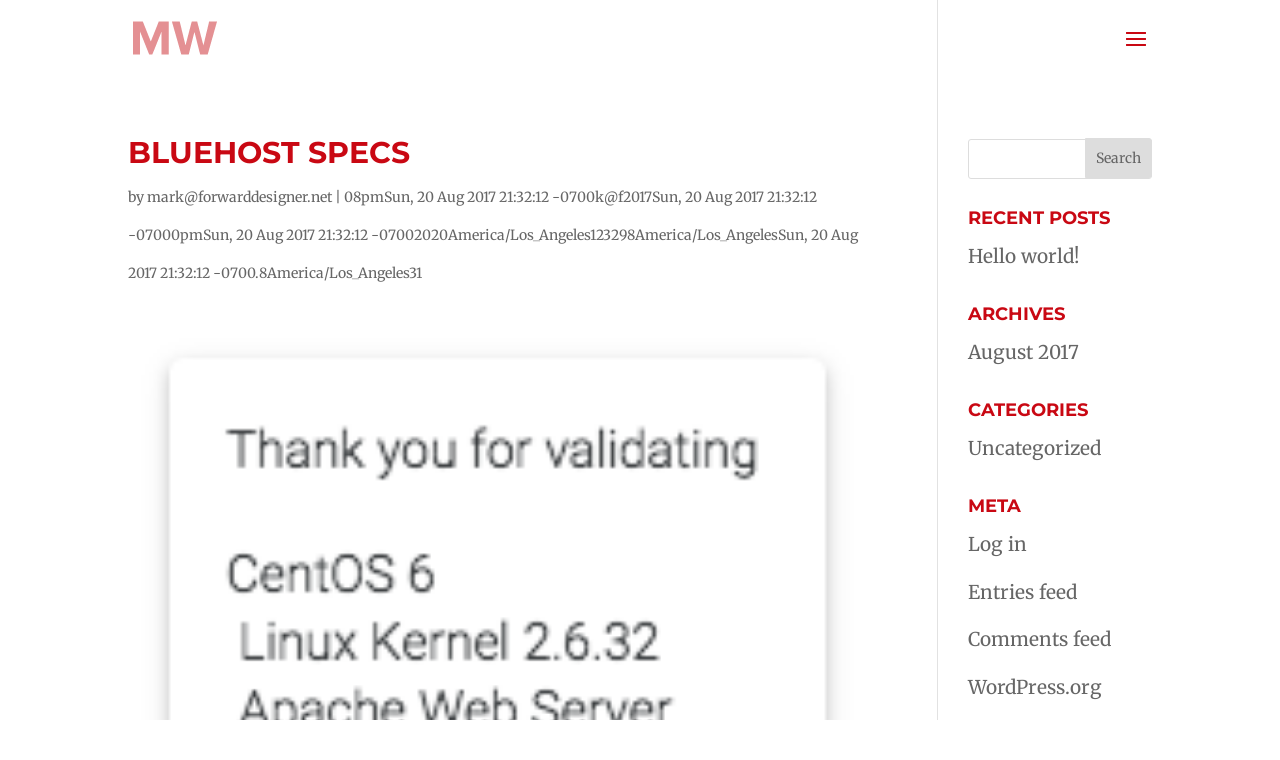

--- FILE ---
content_type: image/svg+xml
request_url: https://markwardphd.com/wp-content/uploads/2017/08/mw-3.svg
body_size: -179
content:
<?xml version="1.0" encoding="utf-8"?>
<!-- Generator: Adobe Illustrator 21.1.0, SVG Export Plug-In . SVG Version: 6.00 Build 0)  -->
<svg version="1.1"
	 id="Layer_1" xmlns:cc="http://creativecommons.org/ns#" xmlns:dc="http://purl.org/dc/elements/1.1/" xmlns:rdf="http://www.w3.org/1999/02/22-rdf-syntax-ns#"
	 xmlns="http://www.w3.org/2000/svg" xmlns:xlink="http://www.w3.org/1999/xlink" x="0px" y="0px" viewBox="0 0 192.8 119.1"
	 style="enable-background:new 0 0 192.8 119.1;" xml:space="preserve">
<style type="text/css">
	.st0{opacity:0.5;}
	.st1{fill:#C82127;}
</style>
<g class="st0">
	<path class="st1" d="M48.6,83.9V44.8L32.8,83.9h-5.2L11.9,44.8v39.1H0V28h16.7l13.6,33.8L43.8,28h16.8v55.9H48.6z"/>
	<path class="st1" d="M114.3,83.9l-9.8-38.4l-9.7,38.4H82.2L66.2,28h13.3l9.8,40.4L99.9,28h9.3l10.6,40.4l9.7-40.4h13.4L127,83.9
		H114.3z"/>
</g>
</svg>


--- FILE ---
content_type: image/svg+xml
request_url: https://markwardphd.com/wp-content/uploads/2017/08/mw-3.svg
body_size: -181
content:
<?xml version="1.0" encoding="utf-8"?>
<!-- Generator: Adobe Illustrator 21.1.0, SVG Export Plug-In . SVG Version: 6.00 Build 0)  -->
<svg version="1.1"
	 id="Layer_1" xmlns:cc="http://creativecommons.org/ns#" xmlns:dc="http://purl.org/dc/elements/1.1/" xmlns:rdf="http://www.w3.org/1999/02/22-rdf-syntax-ns#"
	 xmlns="http://www.w3.org/2000/svg" xmlns:xlink="http://www.w3.org/1999/xlink" x="0px" y="0px" viewBox="0 0 192.8 119.1"
	 style="enable-background:new 0 0 192.8 119.1;" xml:space="preserve">
<style type="text/css">
	.st0{opacity:0.5;}
	.st1{fill:#C82127;}
</style>
<g class="st0">
	<path class="st1" d="M48.6,83.9V44.8L32.8,83.9h-5.2L11.9,44.8v39.1H0V28h16.7l13.6,33.8L43.8,28h16.8v55.9H48.6z"/>
	<path class="st1" d="M114.3,83.9l-9.8-38.4l-9.7,38.4H82.2L66.2,28h13.3l9.8,40.4L99.9,28h9.3l10.6,40.4l9.7-40.4h13.4L127,83.9
		H114.3z"/>
</g>
</svg>
